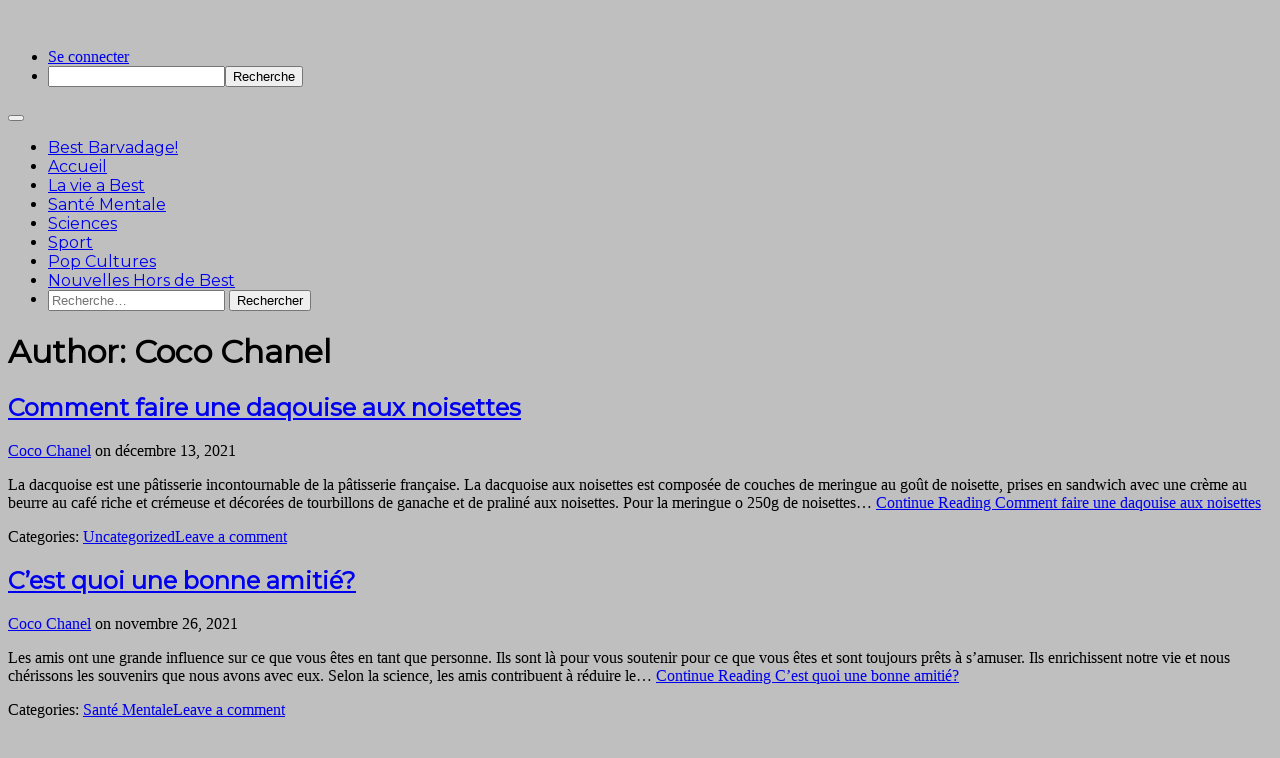

--- FILE ---
content_type: text/html; charset=UTF-8
request_url: https://mycharlesbest.sd43.bc.ca/francais12/author/hazell2018x/
body_size: 12317
content:
<!DOCTYPE html>
<html lang="fr-FR">
<head>
	<meta charset="UTF-8">
	<meta name="viewport" content="width=device-width, initial-scale=1">
	<link rel="profile" href="http://gmpg.org/xfn/11">
	<title>Coco Chanel &#8211; Best Barvadage!</title>
<meta name='robots' content='max-image-preview:large' />
<link rel='dns-prefetch' href='//fonts.googleapis.com' />
<link rel="alternate" type="application/rss+xml" title="Best Barvadage! &raquo; Flux" href="https://mycharlesbest.sd43.bc.ca/francais12/feed/" />
<link rel="alternate" type="application/rss+xml" title="Best Barvadage! &raquo; Flux des commentaires" href="https://mycharlesbest.sd43.bc.ca/francais12/comments/feed/" />
<link rel="alternate" type="application/rss+xml" title="Best Barvadage! &raquo; Flux des articles écrits par Coco Chanel" href="https://mycharlesbest.sd43.bc.ca/francais12/author/hazell2018x/feed/" />
<style id='wp-img-auto-sizes-contain-inline-css' type='text/css'>
img:is([sizes=auto i],[sizes^="auto," i]){contain-intrinsic-size:3000px 1500px}
/*# sourceURL=wp-img-auto-sizes-contain-inline-css */
</style>
<link rel='stylesheet' id='dashicons-css' href='https://mycharlesbest.sd43.bc.ca/francais12/wp-includes/css/dashicons.min.css?ver=6.9' type='text/css' media='all' />
<link rel='stylesheet' id='admin-bar-css' href='https://mycharlesbest.sd43.bc.ca/francais12/wp-includes/css/admin-bar.min.css?ver=6.9' type='text/css' media='all' />
<style id='admin-bar-inline-css' type='text/css'>

		@media screen { html { margin-top: 32px !important; } }
		@media screen and ( max-width: 782px ) { html { margin-top: 46px !important; } }
	
@media print { #wpadminbar { display:none; } }
/*# sourceURL=admin-bar-inline-css */
</style>
<style id='wp-emoji-styles-inline-css' type='text/css'>

	img.wp-smiley, img.emoji {
		display: inline !important;
		border: none !important;
		box-shadow: none !important;
		height: 1em !important;
		width: 1em !important;
		margin: 0 0.07em !important;
		vertical-align: -0.1em !important;
		background: none !important;
		padding: 0 !important;
	}
/*# sourceURL=wp-emoji-styles-inline-css */
</style>
<style id='wp-block-library-inline-css' type='text/css'>
:root{--wp-block-synced-color:#7a00df;--wp-block-synced-color--rgb:122,0,223;--wp-bound-block-color:var(--wp-block-synced-color);--wp-editor-canvas-background:#ddd;--wp-admin-theme-color:#007cba;--wp-admin-theme-color--rgb:0,124,186;--wp-admin-theme-color-darker-10:#006ba1;--wp-admin-theme-color-darker-10--rgb:0,107,160.5;--wp-admin-theme-color-darker-20:#005a87;--wp-admin-theme-color-darker-20--rgb:0,90,135;--wp-admin-border-width-focus:2px}@media (min-resolution:192dpi){:root{--wp-admin-border-width-focus:1.5px}}.wp-element-button{cursor:pointer}:root .has-very-light-gray-background-color{background-color:#eee}:root .has-very-dark-gray-background-color{background-color:#313131}:root .has-very-light-gray-color{color:#eee}:root .has-very-dark-gray-color{color:#313131}:root .has-vivid-green-cyan-to-vivid-cyan-blue-gradient-background{background:linear-gradient(135deg,#00d084,#0693e3)}:root .has-purple-crush-gradient-background{background:linear-gradient(135deg,#34e2e4,#4721fb 50%,#ab1dfe)}:root .has-hazy-dawn-gradient-background{background:linear-gradient(135deg,#faaca8,#dad0ec)}:root .has-subdued-olive-gradient-background{background:linear-gradient(135deg,#fafae1,#67a671)}:root .has-atomic-cream-gradient-background{background:linear-gradient(135deg,#fdd79a,#004a59)}:root .has-nightshade-gradient-background{background:linear-gradient(135deg,#330968,#31cdcf)}:root .has-midnight-gradient-background{background:linear-gradient(135deg,#020381,#2874fc)}:root{--wp--preset--font-size--normal:16px;--wp--preset--font-size--huge:42px}.has-regular-font-size{font-size:1em}.has-larger-font-size{font-size:2.625em}.has-normal-font-size{font-size:var(--wp--preset--font-size--normal)}.has-huge-font-size{font-size:var(--wp--preset--font-size--huge)}.has-text-align-center{text-align:center}.has-text-align-left{text-align:left}.has-text-align-right{text-align:right}.has-fit-text{white-space:nowrap!important}#end-resizable-editor-section{display:none}.aligncenter{clear:both}.items-justified-left{justify-content:flex-start}.items-justified-center{justify-content:center}.items-justified-right{justify-content:flex-end}.items-justified-space-between{justify-content:space-between}.screen-reader-text{border:0;clip-path:inset(50%);height:1px;margin:-1px;overflow:hidden;padding:0;position:absolute;width:1px;word-wrap:normal!important}.screen-reader-text:focus{background-color:#ddd;clip-path:none;color:#444;display:block;font-size:1em;height:auto;left:5px;line-height:normal;padding:15px 23px 14px;text-decoration:none;top:5px;width:auto;z-index:100000}html :where(.has-border-color){border-style:solid}html :where([style*=border-top-color]){border-top-style:solid}html :where([style*=border-right-color]){border-right-style:solid}html :where([style*=border-bottom-color]){border-bottom-style:solid}html :where([style*=border-left-color]){border-left-style:solid}html :where([style*=border-width]){border-style:solid}html :where([style*=border-top-width]){border-top-style:solid}html :where([style*=border-right-width]){border-right-style:solid}html :where([style*=border-bottom-width]){border-bottom-style:solid}html :where([style*=border-left-width]){border-left-style:solid}html :where(img[class*=wp-image-]){height:auto;max-width:100%}:where(figure){margin:0 0 1em}html :where(.is-position-sticky){--wp-admin--admin-bar--position-offset:var(--wp-admin--admin-bar--height,0px)}@media screen and (max-width:600px){html :where(.is-position-sticky){--wp-admin--admin-bar--position-offset:0px}}

/*# sourceURL=wp-block-library-inline-css */
</style><style id='global-styles-inline-css' type='text/css'>
:root{--wp--preset--aspect-ratio--square: 1;--wp--preset--aspect-ratio--4-3: 4/3;--wp--preset--aspect-ratio--3-4: 3/4;--wp--preset--aspect-ratio--3-2: 3/2;--wp--preset--aspect-ratio--2-3: 2/3;--wp--preset--aspect-ratio--16-9: 16/9;--wp--preset--aspect-ratio--9-16: 9/16;--wp--preset--color--black: #000000;--wp--preset--color--cyan-bluish-gray: #abb8c3;--wp--preset--color--white: #ffffff;--wp--preset--color--pale-pink: #f78da7;--wp--preset--color--vivid-red: #cf2e2e;--wp--preset--color--luminous-vivid-orange: #ff6900;--wp--preset--color--luminous-vivid-amber: #fcb900;--wp--preset--color--light-green-cyan: #7bdcb5;--wp--preset--color--vivid-green-cyan: #00d084;--wp--preset--color--pale-cyan-blue: #8ed1fc;--wp--preset--color--vivid-cyan-blue: #0693e3;--wp--preset--color--vivid-purple: #9b51e0;--wp--preset--gradient--vivid-cyan-blue-to-vivid-purple: linear-gradient(135deg,rgb(6,147,227) 0%,rgb(155,81,224) 100%);--wp--preset--gradient--light-green-cyan-to-vivid-green-cyan: linear-gradient(135deg,rgb(122,220,180) 0%,rgb(0,208,130) 100%);--wp--preset--gradient--luminous-vivid-amber-to-luminous-vivid-orange: linear-gradient(135deg,rgb(252,185,0) 0%,rgb(255,105,0) 100%);--wp--preset--gradient--luminous-vivid-orange-to-vivid-red: linear-gradient(135deg,rgb(255,105,0) 0%,rgb(207,46,46) 100%);--wp--preset--gradient--very-light-gray-to-cyan-bluish-gray: linear-gradient(135deg,rgb(238,238,238) 0%,rgb(169,184,195) 100%);--wp--preset--gradient--cool-to-warm-spectrum: linear-gradient(135deg,rgb(74,234,220) 0%,rgb(151,120,209) 20%,rgb(207,42,186) 40%,rgb(238,44,130) 60%,rgb(251,105,98) 80%,rgb(254,248,76) 100%);--wp--preset--gradient--blush-light-purple: linear-gradient(135deg,rgb(255,206,236) 0%,rgb(152,150,240) 100%);--wp--preset--gradient--blush-bordeaux: linear-gradient(135deg,rgb(254,205,165) 0%,rgb(254,45,45) 50%,rgb(107,0,62) 100%);--wp--preset--gradient--luminous-dusk: linear-gradient(135deg,rgb(255,203,112) 0%,rgb(199,81,192) 50%,rgb(65,88,208) 100%);--wp--preset--gradient--pale-ocean: linear-gradient(135deg,rgb(255,245,203) 0%,rgb(182,227,212) 50%,rgb(51,167,181) 100%);--wp--preset--gradient--electric-grass: linear-gradient(135deg,rgb(202,248,128) 0%,rgb(113,206,126) 100%);--wp--preset--gradient--midnight: linear-gradient(135deg,rgb(2,3,129) 0%,rgb(40,116,252) 100%);--wp--preset--font-size--small: 13px;--wp--preset--font-size--medium: 20px;--wp--preset--font-size--large: 36px;--wp--preset--font-size--x-large: 42px;--wp--preset--spacing--20: 0.44rem;--wp--preset--spacing--30: 0.67rem;--wp--preset--spacing--40: 1rem;--wp--preset--spacing--50: 1.5rem;--wp--preset--spacing--60: 2.25rem;--wp--preset--spacing--70: 3.38rem;--wp--preset--spacing--80: 5.06rem;--wp--preset--shadow--natural: 6px 6px 9px rgba(0, 0, 0, 0.2);--wp--preset--shadow--deep: 12px 12px 50px rgba(0, 0, 0, 0.4);--wp--preset--shadow--sharp: 6px 6px 0px rgba(0, 0, 0, 0.2);--wp--preset--shadow--outlined: 6px 6px 0px -3px rgb(255, 255, 255), 6px 6px rgb(0, 0, 0);--wp--preset--shadow--crisp: 6px 6px 0px rgb(0, 0, 0);}:where(.is-layout-flex){gap: 0.5em;}:where(.is-layout-grid){gap: 0.5em;}body .is-layout-flex{display: flex;}.is-layout-flex{flex-wrap: wrap;align-items: center;}.is-layout-flex > :is(*, div){margin: 0;}body .is-layout-grid{display: grid;}.is-layout-grid > :is(*, div){margin: 0;}:where(.wp-block-columns.is-layout-flex){gap: 2em;}:where(.wp-block-columns.is-layout-grid){gap: 2em;}:where(.wp-block-post-template.is-layout-flex){gap: 1.25em;}:where(.wp-block-post-template.is-layout-grid){gap: 1.25em;}.has-black-color{color: var(--wp--preset--color--black) !important;}.has-cyan-bluish-gray-color{color: var(--wp--preset--color--cyan-bluish-gray) !important;}.has-white-color{color: var(--wp--preset--color--white) !important;}.has-pale-pink-color{color: var(--wp--preset--color--pale-pink) !important;}.has-vivid-red-color{color: var(--wp--preset--color--vivid-red) !important;}.has-luminous-vivid-orange-color{color: var(--wp--preset--color--luminous-vivid-orange) !important;}.has-luminous-vivid-amber-color{color: var(--wp--preset--color--luminous-vivid-amber) !important;}.has-light-green-cyan-color{color: var(--wp--preset--color--light-green-cyan) !important;}.has-vivid-green-cyan-color{color: var(--wp--preset--color--vivid-green-cyan) !important;}.has-pale-cyan-blue-color{color: var(--wp--preset--color--pale-cyan-blue) !important;}.has-vivid-cyan-blue-color{color: var(--wp--preset--color--vivid-cyan-blue) !important;}.has-vivid-purple-color{color: var(--wp--preset--color--vivid-purple) !important;}.has-black-background-color{background-color: var(--wp--preset--color--black) !important;}.has-cyan-bluish-gray-background-color{background-color: var(--wp--preset--color--cyan-bluish-gray) !important;}.has-white-background-color{background-color: var(--wp--preset--color--white) !important;}.has-pale-pink-background-color{background-color: var(--wp--preset--color--pale-pink) !important;}.has-vivid-red-background-color{background-color: var(--wp--preset--color--vivid-red) !important;}.has-luminous-vivid-orange-background-color{background-color: var(--wp--preset--color--luminous-vivid-orange) !important;}.has-luminous-vivid-amber-background-color{background-color: var(--wp--preset--color--luminous-vivid-amber) !important;}.has-light-green-cyan-background-color{background-color: var(--wp--preset--color--light-green-cyan) !important;}.has-vivid-green-cyan-background-color{background-color: var(--wp--preset--color--vivid-green-cyan) !important;}.has-pale-cyan-blue-background-color{background-color: var(--wp--preset--color--pale-cyan-blue) !important;}.has-vivid-cyan-blue-background-color{background-color: var(--wp--preset--color--vivid-cyan-blue) !important;}.has-vivid-purple-background-color{background-color: var(--wp--preset--color--vivid-purple) !important;}.has-black-border-color{border-color: var(--wp--preset--color--black) !important;}.has-cyan-bluish-gray-border-color{border-color: var(--wp--preset--color--cyan-bluish-gray) !important;}.has-white-border-color{border-color: var(--wp--preset--color--white) !important;}.has-pale-pink-border-color{border-color: var(--wp--preset--color--pale-pink) !important;}.has-vivid-red-border-color{border-color: var(--wp--preset--color--vivid-red) !important;}.has-luminous-vivid-orange-border-color{border-color: var(--wp--preset--color--luminous-vivid-orange) !important;}.has-luminous-vivid-amber-border-color{border-color: var(--wp--preset--color--luminous-vivid-amber) !important;}.has-light-green-cyan-border-color{border-color: var(--wp--preset--color--light-green-cyan) !important;}.has-vivid-green-cyan-border-color{border-color: var(--wp--preset--color--vivid-green-cyan) !important;}.has-pale-cyan-blue-border-color{border-color: var(--wp--preset--color--pale-cyan-blue) !important;}.has-vivid-cyan-blue-border-color{border-color: var(--wp--preset--color--vivid-cyan-blue) !important;}.has-vivid-purple-border-color{border-color: var(--wp--preset--color--vivid-purple) !important;}.has-vivid-cyan-blue-to-vivid-purple-gradient-background{background: var(--wp--preset--gradient--vivid-cyan-blue-to-vivid-purple) !important;}.has-light-green-cyan-to-vivid-green-cyan-gradient-background{background: var(--wp--preset--gradient--light-green-cyan-to-vivid-green-cyan) !important;}.has-luminous-vivid-amber-to-luminous-vivid-orange-gradient-background{background: var(--wp--preset--gradient--luminous-vivid-amber-to-luminous-vivid-orange) !important;}.has-luminous-vivid-orange-to-vivid-red-gradient-background{background: var(--wp--preset--gradient--luminous-vivid-orange-to-vivid-red) !important;}.has-very-light-gray-to-cyan-bluish-gray-gradient-background{background: var(--wp--preset--gradient--very-light-gray-to-cyan-bluish-gray) !important;}.has-cool-to-warm-spectrum-gradient-background{background: var(--wp--preset--gradient--cool-to-warm-spectrum) !important;}.has-blush-light-purple-gradient-background{background: var(--wp--preset--gradient--blush-light-purple) !important;}.has-blush-bordeaux-gradient-background{background: var(--wp--preset--gradient--blush-bordeaux) !important;}.has-luminous-dusk-gradient-background{background: var(--wp--preset--gradient--luminous-dusk) !important;}.has-pale-ocean-gradient-background{background: var(--wp--preset--gradient--pale-ocean) !important;}.has-electric-grass-gradient-background{background: var(--wp--preset--gradient--electric-grass) !important;}.has-midnight-gradient-background{background: var(--wp--preset--gradient--midnight) !important;}.has-small-font-size{font-size: var(--wp--preset--font-size--small) !important;}.has-medium-font-size{font-size: var(--wp--preset--font-size--medium) !important;}.has-large-font-size{font-size: var(--wp--preset--font-size--large) !important;}.has-x-large-font-size{font-size: var(--wp--preset--font-size--x-large) !important;}
/*# sourceURL=global-styles-inline-css */
</style>

<style id='classic-theme-styles-inline-css' type='text/css'>
/*! This file is auto-generated */
.wp-block-button__link{color:#fff;background-color:#32373c;border-radius:9999px;box-shadow:none;text-decoration:none;padding:calc(.667em + 2px) calc(1.333em + 2px);font-size:1.125em}.wp-block-file__button{background:#32373c;color:#fff;text-decoration:none}
/*# sourceURL=/wp-includes/css/classic-themes.min.css */
</style>
<link rel='stylesheet' id='aaron-block-styles-css' href='https://mycharlesbest.sd43.bc.ca/francais12/wp-content/themes/aaron/inc/custom-block-styles.css?ver=6.9' type='text/css' media='all' />
<link rel='stylesheet' id='aaron-style-css' href='https://mycharlesbest.sd43.bc.ca/francais12/wp-content/themes/aaron/style.css?ver=4.4' type='text/css' media='all' />
<link rel='stylesheet' id='aaron-fonts-css' href='//fonts.googleapis.com/css?family=Montserrat%7C&#038;subset=latin%2Clatin-ext' type='text/css' media='all' />
<link rel='stylesheet' id='open-sans-css' href='https://fonts.googleapis.com/css?family=Open+Sans%3A300italic%2C400italic%2C600italic%2C300%2C400%2C600&#038;subset=latin%2Clatin-ext&#038;display=fallback&#038;ver=6.9' type='text/css' media='all' />
<script type="text/javascript" src="https://mycharlesbest.sd43.bc.ca/francais12/wp-includes/js/jquery/jquery.min.js?ver=3.7.1" id="jquery-core-js"></script>
<script type="text/javascript" src="https://mycharlesbest.sd43.bc.ca/francais12/wp-includes/js/jquery/jquery-migrate.min.js?ver=3.4.1" id="jquery-migrate-js"></script>
<link rel="https://api.w.org/" href="https://mycharlesbest.sd43.bc.ca/francais12/wp-json/" /><link rel="alternate" title="JSON" type="application/json" href="https://mycharlesbest.sd43.bc.ca/francais12/wp-json/wp/v2/users/218" /><link rel="EditURI" type="application/rsd+xml" title="RSD" href="https://mycharlesbest.sd43.bc.ca/francais12/xmlrpc.php?rsd" />
<meta name="generator" content="Charles Best Secondary School Sites 6.9 - http://mycharlesbest.sd43.bc.ca/" />
	<style>
		@media screen and (max-width: 782px) {
			#wpadminbar li#wp-admin-bar-log-in,
			#wpadminbar li#wp-admin-bar-register {
				display: block;
			}

			#wpadminbar li#wp-admin-bar-log-in a,
			#wpadminbar li#wp-admin-bar-register a {
				padding: 0 8px;
			}
		}
	</style>

        <script type="text/javascript">
            var jQueryMigrateHelperHasSentDowngrade = false;

			window.onerror = function( msg, url, line, col, error ) {
				// Break out early, do not processing if a downgrade reqeust was already sent.
				if ( jQueryMigrateHelperHasSentDowngrade ) {
					return true;
                }

				var xhr = new XMLHttpRequest();
				var nonce = '4b95f6027d';
				var jQueryFunctions = [
					'andSelf',
					'browser',
					'live',
					'boxModel',
					'support.boxModel',
					'size',
					'swap',
					'clean',
					'sub',
                ];
				var match_pattern = /\)\.(.+?) is not a function/;
                var erroredFunction = msg.match( match_pattern );

                // If there was no matching functions, do not try to downgrade.
                if ( null === erroredFunction || typeof erroredFunction !== 'object' || typeof erroredFunction[1] === "undefined" || -1 === jQueryFunctions.indexOf( erroredFunction[1] ) ) {
                    return true;
                }

                // Set that we've now attempted a downgrade request.
                jQueryMigrateHelperHasSentDowngrade = true;

				xhr.open( 'POST', 'https://mycharlesbest.sd43.bc.ca/francais12/wp-admin/admin-ajax.php' );
				xhr.setRequestHeader( 'Content-Type', 'application/x-www-form-urlencoded' );
				xhr.onload = function () {
					var response,
                        reload = false;

					if ( 200 === xhr.status ) {
                        try {
                        	response = JSON.parse( xhr.response );

                        	reload = response.data.reload;
                        } catch ( e ) {
                        	reload = false;
                        }
                    }

					// Automatically reload the page if a deprecation caused an automatic downgrade, ensure visitors get the best possible experience.
					if ( reload ) {
						location.reload();
                    }
				};

				xhr.send( encodeURI( 'action=jquery-migrate-downgrade-version&_wpnonce=' + nonce ) );

				// Suppress error alerts in older browsers
				return true;
			}
        </script>

		<style type="text/css">		.main-navigation {top: 32px;}

		@media screen and ( max-width: 782px ) {
			.main-navigation {top: 46px;}
		}

		@media screen and ( max-width: 600px ) {
			.main-navigation {top: 0px;}
		}

		.site-title,
		.site-title a {	color: #595959; }
#action, #action a { color:#000; }
#action, #action a { background:#fff; }
.comment-author .avatar{ border: 4px solid #bfbfbf; }
.comment-body {background-image: none; }.featured-post h2,
			.featured-headline,
			.comments-title,
			.comment-reply-title,
			.testimonial-entry-title,
			.jetpack-testimonial .entry-title,
			.wp-block-query-title,
			.page-title,
			.entry-title, 
			.entry-title a,
			.wp-block-post-title,
			wp-block-post-title a,
			.main-navigation,
			.widget-title,
			.widgettitle,
			.page-links,
			.site-info,
			.site-description,
			.site-title,
			.site-title a,
			.wp-block-site-title,
			.wp-block-site-title a {
				font-family: 'Montserrat', sans-serif;	
			}
.comment-metadata {
			margin-left: 70px;
			display: block;
			margin-top: -25px;
		}
				.site-header {
				background: #4777a6 url(https://mycharlesbest.sd43.bc.ca/francais12/files/2021/10/cropped-quebec-canada-flags.jpg) 
				no-repeat center center;
				background-size: cover;
				}
				</style><style type="text/css">.recentcomments a{display:inline !important;padding:0 !important;margin:0 !important;}</style><style type="text/css">
/* <![CDATA[ */
img.latex { vertical-align: middle; border: none; }
/* ]]> */
</style>
<style type="text/css" id="custom-background-css">
body.custom-background { background-color: #bfbfbf; }
</style>
	</head>

<body class="archive author author-hazell2018x author-218 admin-bar no-customize-support custom-background wp-theme-aaron group-blog" itemscope="itemscope" itemtype="https://schema.org/WebPage">
		<div id="wpadminbar" class="nojq nojs">
						<div class="quicklinks" id="wp-toolbar" role="navigation" aria-label="Barre d&rsquo;outils">
				<ul role='menu' id='wp-admin-bar-top-secondary' class="ab-top-secondary ab-top-menu"><li role='group' id='wp-admin-bar-log-in'><a class='ab-item' role="menuitem" href='https://mycharlesbest.sd43.bc.ca/francais12/wp-login.php'>Se connecter</a></li><li role='group' id='wp-admin-bar-search' class="admin-bar-search"><div class="ab-item ab-empty-item" tabindex="-1" role="menuitem"><form action="https://mycharlesbest.sd43.bc.ca/francais12/" method="get" id="adminbarsearch"><input class="adminbar-input" name="s" id="adminbar-search" type="text" value="" maxlength="150" /><label for="adminbar-search" class="screen-reader-text">Recherche</label><input type="submit" class="adminbar-button" value="Recherche" /></form></div></li></ul>			</div>
		</div>

		<div id="page" class="hfeed site">
	<a class="skip-link screen-reader-text" href="#content">Skip to content</a>
			<nav id="site-navigation" class="main-navigation" role="navigation" itemscope="itemscope" itemtype="https://schema.org/SiteNavigationElement">
			<button class="menu-toggle" aria-controls="menu" aria-expanded="false">
			<span class="screen-reader-text">Main Menu</span></button>
			<ul id="menu-categories" class="menu"><li class="toptitle"><a href="https://mycharlesbest.sd43.bc.ca/francais12/" rel="home">Best Barvadage!</a></li><li id="menu-item-341" class="menu-item menu-item-type-custom menu-item-object-custom menu-item-home menu-item-341"><a href="https://mycharlesbest.sd43.bc.ca/francais12">Accueil</a></li><li id="menu-item-342" class="menu-item menu-item-type-taxonomy menu-item-object-category menu-item-342"><a href="https://mycharlesbest.sd43.bc.ca/francais12/category/la-vie-a-best/">La vie a Best</a></li><li id="menu-item-343" class="menu-item menu-item-type-taxonomy menu-item-object-category menu-item-343"><a href="https://mycharlesbest.sd43.bc.ca/francais12/category/sante-mentale/">Santé Mentale</a></li><li id="menu-item-344" class="menu-item menu-item-type-taxonomy menu-item-object-category menu-item-344"><a href="https://mycharlesbest.sd43.bc.ca/francais12/category/sciences/">Sciences</a></li><li id="menu-item-345" class="menu-item menu-item-type-taxonomy menu-item-object-category menu-item-345"><a href="https://mycharlesbest.sd43.bc.ca/francais12/category/sport/">Sport</a></li><li id="menu-item-346" class="menu-item menu-item-type-taxonomy menu-item-object-category menu-item-346"><a href="https://mycharlesbest.sd43.bc.ca/francais12/category/uncategorized/">Pop Cultures</a></li><li id="menu-item-347" class="menu-item menu-item-type-taxonomy menu-item-object-category menu-item-347"><a href="https://mycharlesbest.sd43.bc.ca/francais12/category/sante-mentale/">Nouvelles Hors de Best</a></li><li class="topsearch"><form role="search" method="get" class="search-form" action="https://mycharlesbest.sd43.bc.ca/francais12/">
				<label>
					<span class="screen-reader-text">Rechercher&nbsp;:</span>
					<input type="search" class="search-field" placeholder="Recherche&hellip;" value="" name="s" />
				</label>
				<input type="submit" class="search-submit" value="Rechercher" />
			</form></li></ul>		</nav><!-- #site-navigation -->
		
<div id="content" class="site-content">

	<div id="primary" class="content-area">
		<main id="main" class="site-main" role="main">

					<header class="page-header">
				<h1 class="page-title">Author: <span>Coco Chanel</span></h1>			</header><!-- .page-header -->

			
<article id="post-944" class="post-944 post type-post status-publish format-standard hentry category-uncategorized">
	<header class="entry-header">
		<h2 class="entry-title"><a href="https://mycharlesbest.sd43.bc.ca/francais12/2021/12/13/comment-faire-une-daqouise-aux-noisettes/" rel="bookmark">Comment faire une daqouise aux noisettes</a><i aria-hidden="true"></i></h2>		<div class="entry-meta"><img alt='' src='https://mycharlesbest.sd43.bc.ca/wp-content/default-avatar-32.png?r=G' class='avatar avatar-32' height='32' width='32' /><span class="byline author vcard"><a class="url fn n" href="https://mycharlesbest.sd43.bc.ca/francais12/author/hazell2018x/">Coco Chanel</a></span><span class=" posted-on"> on <time class="entry-date published updated" datetime="2021-12-13T17:04:30+00:00">décembre 13, 2021</time></span></div><!-- .entry-meta -->	</header><!-- .entry-header -->

	<div class="entry-content">
		<p>La dacquoise est une pâtisserie incontournable de la pâtisserie française. La dacquoise aux noisettes est composée de couches de meringue au goût de noisette, prises en sandwich avec une crème au beurre au café riche et crémeuse et décorées de tourbillons de ganache et de praliné aux noisettes. Pour la meringue o 250g de noisettes&hellip; <a class="more-link" href="https://mycharlesbest.sd43.bc.ca/francais12/2021/12/13/comment-faire-une-daqouise-aux-noisettes/">Continue Reading Comment faire une daqouise aux noisettes</a></p>
	</div><!-- .entry-content -->

	<footer class="entry-footer"><span class="cat-links"><i aria-hidden="true"></i>Categories: <a href="https://mycharlesbest.sd43.bc.ca/francais12/category/uncategorized/" rel="category tag">Uncategorized</a></span><span class="comments-link"><i aria-hidden="true"></i><a href="https://mycharlesbest.sd43.bc.ca/francais12/2021/12/13/comment-faire-une-daqouise-aux-noisettes/#respond">Leave a comment</a></span></footer><!-- .entry-footer -->
</article><!-- #post-## -->

<article id="post-661" class="post-661 post type-post status-publish format-standard hentry category-sante-mentale">
	<header class="entry-header">
		<h2 class="entry-title"><a href="https://mycharlesbest.sd43.bc.ca/francais12/2021/11/26/cest-quoi-une-bonne-amitie/" rel="bookmark">C’est quoi une bonne amitié?</a><i aria-hidden="true"></i></h2>		<div class="entry-meta"><img alt='' src='https://mycharlesbest.sd43.bc.ca/wp-content/default-avatar-32.png?r=G' class='avatar avatar-32' height='32' width='32' /><span class="byline author vcard"><a class="url fn n" href="https://mycharlesbest.sd43.bc.ca/francais12/author/hazell2018x/">Coco Chanel</a></span><span class=" posted-on"> on <time class="entry-date published updated" datetime="2021-11-26T16:37:03+00:00">novembre 26, 2021</time></span></div><!-- .entry-meta -->	</header><!-- .entry-header -->

	<div class="entry-content">
		<p>Les amis ont une grande influence sur ce que vous êtes en tant que personne. Ils sont là pour vous soutenir pour ce que vous êtes et sont toujours prêts à s&rsquo;amuser. Ils enrichissent notre vie et nous chérissons les souvenirs que nous avons avec eux. Selon la science, les amis contribuent à réduire le&hellip; <a class="more-link" href="https://mycharlesbest.sd43.bc.ca/francais12/2021/11/26/cest-quoi-une-bonne-amitie/">Continue Reading C’est quoi une bonne amitié?</a></p>
	</div><!-- .entry-content -->

	<footer class="entry-footer"><span class="cat-links"><i aria-hidden="true"></i>Categories: <a href="https://mycharlesbest.sd43.bc.ca/francais12/category/sante-mentale/" rel="category tag">Santé Mentale</a></span><span class="comments-link"><i aria-hidden="true"></i><a href="https://mycharlesbest.sd43.bc.ca/francais12/2021/11/26/cest-quoi-une-bonne-amitie/#respond">Leave a comment</a></span></footer><!-- .entry-footer -->
</article><!-- #post-## -->

<article id="post-372" class="post-372 post type-post status-publish format-standard hentry category-divertissement">
	<header class="entry-header">
		<h2 class="entry-title"><a href="https://mycharlesbest.sd43.bc.ca/francais12/2021/10/29/colorez-moi-en-bleu-lana-del-rey-sort-son-nouvel-album/" rel="bookmark">Colorez-moi en Bleu- Lana Del Rey sort son nouvel album</a><i aria-hidden="true"></i></h2>		<div class="entry-meta"><img alt='' src='https://mycharlesbest.sd43.bc.ca/wp-content/default-avatar-32.png?r=G' class='avatar avatar-32' height='32' width='32' /><span class="byline author vcard"><a class="url fn n" href="https://mycharlesbest.sd43.bc.ca/francais12/author/hazell2018x/">Coco Chanel</a></span><span class=" posted-on"> on <time class="entry-date published" datetime="2021-10-29T15:16:20+00:00">octobre 29, 2021</time><time class="updated" datetime="2021-10-29T15:16:55+00:00">octobre 29, 2021</time></span></div><!-- .entry-meta -->	</header><!-- .entry-header -->

	<div class="entry-content">
		<p>Lana Del Rey a sorti son huitième album studio Blue Bannisters ce vendredi, le 22 Octobre, juste sept mois après son précédent album intitulé Chemtrails Over The Country Club. Depuis son début en 2011, la chanteuse est connue pour ses textes poétiques, son esthétique vintage et l&rsquo;ambiance mélancolique. Les gens ont toujours une fixation sur&hellip; <a class="more-link" href="https://mycharlesbest.sd43.bc.ca/francais12/2021/10/29/colorez-moi-en-bleu-lana-del-rey-sort-son-nouvel-album/">Continue Reading Colorez-moi en Bleu- Lana Del Rey sort son nouvel album</a></p>
	</div><!-- .entry-content -->

	<footer class="entry-footer"><span class="cat-links"><i aria-hidden="true"></i>Categories: <a href="https://mycharlesbest.sd43.bc.ca/francais12/category/divertissement/" rel="category tag">Divertissement</a></span><span class="comments-link"><i aria-hidden="true"></i><a href="https://mycharlesbest.sd43.bc.ca/francais12/2021/10/29/colorez-moi-en-bleu-lana-del-rey-sort-son-nouvel-album/#respond">Leave a comment</a></span></footer><!-- .entry-footer -->
</article><!-- #post-## -->

		</main><!-- #main -->
	</div><!-- #primary -->

		<div id="secondary" class="widget-area" role="complementary">
		<h2 class="screen-reader-text">Sidebar</h2>
		<aside id="search-2" class="widget widget_search"><form role="search" method="get" class="search-form" action="https://mycharlesbest.sd43.bc.ca/francais12/">
				<label>
					<span class="screen-reader-text">Rechercher&nbsp;:</span>
					<input type="search" class="search-field" placeholder="Recherche&hellip;" value="" name="s" />
				</label>
				<input type="submit" class="search-submit" value="Rechercher" />
			</form></aside>
		<aside id="recent-posts-2" class="widget widget_recent_entries">
		<h3 class="widget-title">Articles récents</h3>
		<ul>
											<li>
					<a href="https://mycharlesbest.sd43.bc.ca/francais12/2023/04/02/la-realite-davoir-votre-cycle-menstruel-quand-vous-etes-sans-abris/">La réalité d&rsquo;avoir votre cycle menstruel quand vous êtes sans abris</a>
									</li>
											<li>
					<a href="https://mycharlesbest.sd43.bc.ca/francais12/2023/04/02/pourquoi-les-petites-entreprises-souffrent/">Pourquoi les petites entreprises souffrent</a>
									</li>
											<li>
					<a href="https://mycharlesbest.sd43.bc.ca/francais12/2023/04/02/le-voyage-dimmersion-francais/">Le voyage d’immersion français</a>
									</li>
											<li>
					<a href="https://mycharlesbest.sd43.bc.ca/francais12/2023/04/02/les-examens-tests-finaux-sont-ils-un-moyen-efficace-devaluer-les-connaissances/">Les examens/tests finaux sont-ils un moyen efficace d&rsquo;évaluer les connaissances ?</a>
									</li>
											<li>
					<a href="https://mycharlesbest.sd43.bc.ca/francais12/2023/04/02/epuisement-professionnel-stress-et-effets-sur-la-sante-mentale-pourquoi-il-ne-faut-pas-donner-de-devoirs-aux-eleves-pendant-les-vacances/">Épuisement Professionnel, Stress et Effets sur la Santé Mentale : Pourquoi il ne Faut Pas Donner de Devoirs Aux Élèves Pendant les Vacances.</a>
									</li>
					</ul>

		</aside><aside id="recent-comments-2" class="widget widget_recent_comments"><h3 class="widget-title">Commentaires récents</h3><ul id="recentcomments"><li class="recentcomments"><span class="comment-author-link">Thomas</span> dans <a href="https://mycharlesbest.sd43.bc.ca/francais12/2023/02/02/pourquoi-est-il-important-detudier-les-mathematiques/#comment-153">Pourquoi-est -il important d’étudier les mathématiques ?</a></li><li class="recentcomments"><span class="comment-author-link">Nada</span> dans <a href="https://mycharlesbest.sd43.bc.ca/francais12/2022/11/08/est-ce-que-lage-de-17-ans-est-trop-jeune-pour-planifier-notre-avenir/#comment-152">Est-ce que l’âge de 17 ans est trop jeune pour planifier notre avenir?</a></li><li class="recentcomments"><span class="comment-author-link">Nada</span> dans <a href="https://mycharlesbest.sd43.bc.ca/francais12/2022/11/08/est-ce-que-les-eleves-du-secondaire-dorment-suffisamment/#comment-151">Est-ce que les élèves du secondaire dorment- suffisamment?</a></li><li class="recentcomments"><span class="comment-author-link">Andy</span> dans <a href="https://mycharlesbest.sd43.bc.ca/francais12/2022/11/23/la-peine-de-mort-est-elle-trop-severe/#comment-150">La peine de mort est-elle trop sévère ?</a></li><li class="recentcomments"><span class="comment-author-link">Ransom</span> dans <a href="https://mycharlesbest.sd43.bc.ca/francais12/2022/11/23/le-sport-aide-t-il-votre-sante-mentale-et-physique/#comment-149">Le sport aide-t-il votre santé mentale et physique?</a></li></ul></aside>	</div><!-- #secondary -->
	</div><!-- #content -->

<footer id="colophon" class="site-footer" role="contentinfo" itemscope="itemscope" itemtype="https://schema.org/WPFooter">
	<h2 class="screen-reader-text">Footer Content</h2>
			<div class="widget-area" role="complementary" itemscope="itemscope" itemtype="https://schema.org/WPSideBar"><aside id="archives-2" class="widget widget_archive"><h3 class="widget-title">Archives</h3>
			<ul>
					<li><a href='https://mycharlesbest.sd43.bc.ca/francais12/2023/04/'>avril 2023</a></li>
	<li><a href='https://mycharlesbest.sd43.bc.ca/francais12/2023/02/'>février 2023</a></li>
	<li><a href='https://mycharlesbest.sd43.bc.ca/francais12/2023/01/'>janvier 2023</a></li>
	<li><a href='https://mycharlesbest.sd43.bc.ca/francais12/2022/12/'>décembre 2022</a></li>
	<li><a href='https://mycharlesbest.sd43.bc.ca/francais12/2022/11/'>novembre 2022</a></li>
	<li><a href='https://mycharlesbest.sd43.bc.ca/francais12/2022/10/'>octobre 2022</a></li>
	<li><a href='https://mycharlesbest.sd43.bc.ca/francais12/2022/06/'>juin 2022</a></li>
	<li><a href='https://mycharlesbest.sd43.bc.ca/francais12/2022/05/'>mai 2022</a></li>
	<li><a href='https://mycharlesbest.sd43.bc.ca/francais12/2022/04/'>avril 2022</a></li>
	<li><a href='https://mycharlesbest.sd43.bc.ca/francais12/2022/03/'>mars 2022</a></li>
	<li><a href='https://mycharlesbest.sd43.bc.ca/francais12/2022/02/'>février 2022</a></li>
	<li><a href='https://mycharlesbest.sd43.bc.ca/francais12/2022/01/'>janvier 2022</a></li>
	<li><a href='https://mycharlesbest.sd43.bc.ca/francais12/2021/12/'>décembre 2021</a></li>
	<li><a href='https://mycharlesbest.sd43.bc.ca/francais12/2021/11/'>novembre 2021</a></li>
	<li><a href='https://mycharlesbest.sd43.bc.ca/francais12/2021/10/'>octobre 2021</a></li>
	<li><a href='https://mycharlesbest.sd43.bc.ca/francais12/2021/09/'>septembre 2021</a></li>
			</ul>

			</aside><aside id="categories-2" class="widget widget_categories"><h3 class="widget-title">Catégories</h3>
			<ul>
					<li class="cat-item cat-item-17"><a href="https://mycharlesbest.sd43.bc.ca/francais12/category/divertissement/">Divertissement</a>
</li>
	<li class="cat-item cat-item-15"><a href="https://mycharlesbest.sd43.bc.ca/francais12/category/la-vie-a-best/">La vie a Best</a>
</li>
	<li class="cat-item cat-item-276"><a href="https://mycharlesbest.sd43.bc.ca/francais12/category/loisir/">Loisir</a>
</li>
	<li class="cat-item cat-item-35"><a href="https://mycharlesbest.sd43.bc.ca/francais12/category/nouvelles/">Nouvelles</a>
</li>
	<li class="cat-item cat-item-18"><a href="https://mycharlesbest.sd43.bc.ca/francais12/category/sante-mentale/">Santé Mentale</a>
</li>
	<li class="cat-item cat-item-27"><a href="https://mycharlesbest.sd43.bc.ca/francais12/category/sciences/">Sciences</a>
</li>
	<li class="cat-item cat-item-16"><a href="https://mycharlesbest.sd43.bc.ca/francais12/category/sport/">Sport</a>
</li>
	<li class="cat-item cat-item-1"><a href="https://mycharlesbest.sd43.bc.ca/francais12/category/uncategorized/">Uncategorized</a>
</li>
			</ul>

			</aside><aside id="meta-2" class="widget widget_meta"><h3 class="widget-title">Meta</h3>			<ul>
						<li><a href="https://mycharlesbest.sd43.bc.ca/francais12/wp-login.php">Connexion</a></li>
			<li><a href="https://mycharlesbest.sd43.bc.ca/francais12/feed/" title="Suivez ce site en utilisant RSS 2.0">Entrées <abbr title="Flux RSS Simple">RSS</abbr></a></li>
			<li><a href="https://mycharlesbest.sd43.bc.ca/francais12/comments/feed/" title="Les derniers commentaires à tous les messages en RSS">Commentaires <abbr title="Really Simple Syndication">RSS</abbr></a></li>
			<li><a href="http://mycharlesbest.sd43.bc.ca/" title="Propulsé par Dr. Charles Best Secondary">Dr. Charles Best Secondary</a></li>
						</ul>
		</aside></div>
				<nav class="social-menu" role="navigation" aria-label="Social links">
		<div class="menu-categories-container"><ul id="menu-categories-1" class="menu"><li class="menu-item menu-item-type-custom menu-item-object-custom menu-item-home menu-item-341"><a href="https://mycharlesbest.sd43.bc.ca/francais12"><span class="screen-reader-text">Accueil</span><i class="fas fa-link"></i></a></li>
<li class="menu-item menu-item-type-taxonomy menu-item-object-category menu-item-342"><a href="https://mycharlesbest.sd43.bc.ca/francais12/category/la-vie-a-best/"><span class="screen-reader-text">La vie a Best</span><i class="fas fa-link"></i></a></li>
<li class="menu-item menu-item-type-taxonomy menu-item-object-category menu-item-343"><a href="https://mycharlesbest.sd43.bc.ca/francais12/category/sante-mentale/"><span class="screen-reader-text">Santé Mentale</span><i class="fas fa-link"></i></a></li>
<li class="menu-item menu-item-type-taxonomy menu-item-object-category menu-item-344"><a href="https://mycharlesbest.sd43.bc.ca/francais12/category/sciences/"><span class="screen-reader-text">Sciences</span><i class="fas fa-link"></i></a></li>
<li class="menu-item menu-item-type-taxonomy menu-item-object-category menu-item-345"><a href="https://mycharlesbest.sd43.bc.ca/francais12/category/sport/"><span class="screen-reader-text">Sport</span><i class="fas fa-link"></i></a></li>
<li class="menu-item menu-item-type-taxonomy menu-item-object-category menu-item-346"><a href="https://mycharlesbest.sd43.bc.ca/francais12/category/uncategorized/"><span class="screen-reader-text">Pop Cultures</span><i class="fas fa-link"></i></a></li>
<li class="menu-item menu-item-type-taxonomy menu-item-object-category menu-item-347"><a href="https://mycharlesbest.sd43.bc.ca/francais12/category/sante-mentale/"><span class="screen-reader-text">Nouvelles Hors de Best</span><i class="fas fa-link"></i></a></li>
</ul></div>		</nav><!-- #social-menu -->
			<div class="site-info">
			<a href="https://wordpress.org/" class="credit">
		Proudly powered by WordPress</a>
		<span class="sep"> | </span>
		<a href="https://themesbycarolina.com" rel="nofollow">
		Theme: Aaron by Carolina		</a>
			</div><!-- .site-info -->

</footer><!-- #colophon -->
</div><!-- #page -->

<script type="speculationrules">
{"prefetch":[{"source":"document","where":{"and":[{"href_matches":"/francais12/*"},{"not":{"href_matches":["/francais12/wp-*.php","/francais12/wp-admin/*","/francais12/files/*","/francais12/wp-content/*","/francais12/wp-content/plugins/*","/francais12/wp-content/themes/aaron/*","/francais12/*\\?(.+)"]}},{"not":{"selector_matches":"a[rel~=\"nofollow\"]"}},{"not":{"selector_matches":".no-prefetch, .no-prefetch a"}}]},"eagerness":"conservative"}]}
</script>
	<script>
	/(trident|msie)/i.test(navigator.userAgent)&&document.getElementById&&window.addEventListener&&window.addEventListener("hashchange",function(){var t,e=location.hash.substring(1);/^[A-z0-9_-]+$/.test(e)&&(t=document.getElementById(e))&&(/^(?:a|select|input|button|textarea)$/i.test(t.tagName)||(t.tabIndex=-1),t.focus())},!1);
	</script>
	<script type="text/javascript" src="https://mycharlesbest.sd43.bc.ca/francais12/wp-includes/js/hoverintent-js.min.js?ver=2.2.1" id="hoverintent-js-js"></script>
<script type="text/javascript" src="https://mycharlesbest.sd43.bc.ca/francais12/wp-includes/js/admin-bar.min.js?ver=6.9" id="admin-bar-js"></script>
<script type="text/javascript" id="blog_templates_front-js-extra">
/* <![CDATA[ */
var blog_templates_params = {"type":""};
//# sourceURL=blog_templates_front-js-extra
/* ]]> */
</script>
<script type="text/javascript" src="https://mycharlesbest.sd43.bc.ca/francais12/wp-content/plugins/blogtemplates//blogtemplatesfiles/assets/js/front.js?ver=2.6.8.2" id="blog_templates_front-js"></script>
<script type="text/javascript" src="https://mycharlesbest.sd43.bc.ca/francais12/wp-content/themes/aaron/js/navigation.js?ver=4.4" id="aaron-navigation-js"></script>
<script id="wp-emoji-settings" type="application/json">
{"baseUrl":"https://s.w.org/images/core/emoji/17.0.2/72x72/","ext":".png","svgUrl":"https://s.w.org/images/core/emoji/17.0.2/svg/","svgExt":".svg","source":{"concatemoji":"https://mycharlesbest.sd43.bc.ca/francais12/wp-includes/js/wp-emoji-release.min.js?ver=6.9"}}
</script>
<script type="module">
/* <![CDATA[ */
/*! This file is auto-generated */
const a=JSON.parse(document.getElementById("wp-emoji-settings").textContent),o=(window._wpemojiSettings=a,"wpEmojiSettingsSupports"),s=["flag","emoji"];function i(e){try{var t={supportTests:e,timestamp:(new Date).valueOf()};sessionStorage.setItem(o,JSON.stringify(t))}catch(e){}}function c(e,t,n){e.clearRect(0,0,e.canvas.width,e.canvas.height),e.fillText(t,0,0);t=new Uint32Array(e.getImageData(0,0,e.canvas.width,e.canvas.height).data);e.clearRect(0,0,e.canvas.width,e.canvas.height),e.fillText(n,0,0);const a=new Uint32Array(e.getImageData(0,0,e.canvas.width,e.canvas.height).data);return t.every((e,t)=>e===a[t])}function p(e,t){e.clearRect(0,0,e.canvas.width,e.canvas.height),e.fillText(t,0,0);var n=e.getImageData(16,16,1,1);for(let e=0;e<n.data.length;e++)if(0!==n.data[e])return!1;return!0}function u(e,t,n,a){switch(t){case"flag":return n(e,"\ud83c\udff3\ufe0f\u200d\u26a7\ufe0f","\ud83c\udff3\ufe0f\u200b\u26a7\ufe0f")?!1:!n(e,"\ud83c\udde8\ud83c\uddf6","\ud83c\udde8\u200b\ud83c\uddf6")&&!n(e,"\ud83c\udff4\udb40\udc67\udb40\udc62\udb40\udc65\udb40\udc6e\udb40\udc67\udb40\udc7f","\ud83c\udff4\u200b\udb40\udc67\u200b\udb40\udc62\u200b\udb40\udc65\u200b\udb40\udc6e\u200b\udb40\udc67\u200b\udb40\udc7f");case"emoji":return!a(e,"\ud83e\u1fac8")}return!1}function f(e,t,n,a){let r;const o=(r="undefined"!=typeof WorkerGlobalScope&&self instanceof WorkerGlobalScope?new OffscreenCanvas(300,150):document.createElement("canvas")).getContext("2d",{willReadFrequently:!0}),s=(o.textBaseline="top",o.font="600 32px Arial",{});return e.forEach(e=>{s[e]=t(o,e,n,a)}),s}function r(e){var t=document.createElement("script");t.src=e,t.defer=!0,document.head.appendChild(t)}a.supports={everything:!0,everythingExceptFlag:!0},new Promise(t=>{let n=function(){try{var e=JSON.parse(sessionStorage.getItem(o));if("object"==typeof e&&"number"==typeof e.timestamp&&(new Date).valueOf()<e.timestamp+604800&&"object"==typeof e.supportTests)return e.supportTests}catch(e){}return null}();if(!n){if("undefined"!=typeof Worker&&"undefined"!=typeof OffscreenCanvas&&"undefined"!=typeof URL&&URL.createObjectURL&&"undefined"!=typeof Blob)try{var e="postMessage("+f.toString()+"("+[JSON.stringify(s),u.toString(),c.toString(),p.toString()].join(",")+"));",a=new Blob([e],{type:"text/javascript"});const r=new Worker(URL.createObjectURL(a),{name:"wpTestEmojiSupports"});return void(r.onmessage=e=>{i(n=e.data),r.terminate(),t(n)})}catch(e){}i(n=f(s,u,c,p))}t(n)}).then(e=>{for(const n in e)a.supports[n]=e[n],a.supports.everything=a.supports.everything&&a.supports[n],"flag"!==n&&(a.supports.everythingExceptFlag=a.supports.everythingExceptFlag&&a.supports[n]);var t;a.supports.everythingExceptFlag=a.supports.everythingExceptFlag&&!a.supports.flag,a.supports.everything||((t=a.source||{}).concatemoji?r(t.concatemoji):t.wpemoji&&t.twemoji&&(r(t.twemoji),r(t.wpemoji)))});
//# sourceURL=https://mycharlesbest.sd43.bc.ca/francais12/wp-includes/js/wp-emoji-loader.min.js
/* ]]> */
</script>
</body>
</html>
